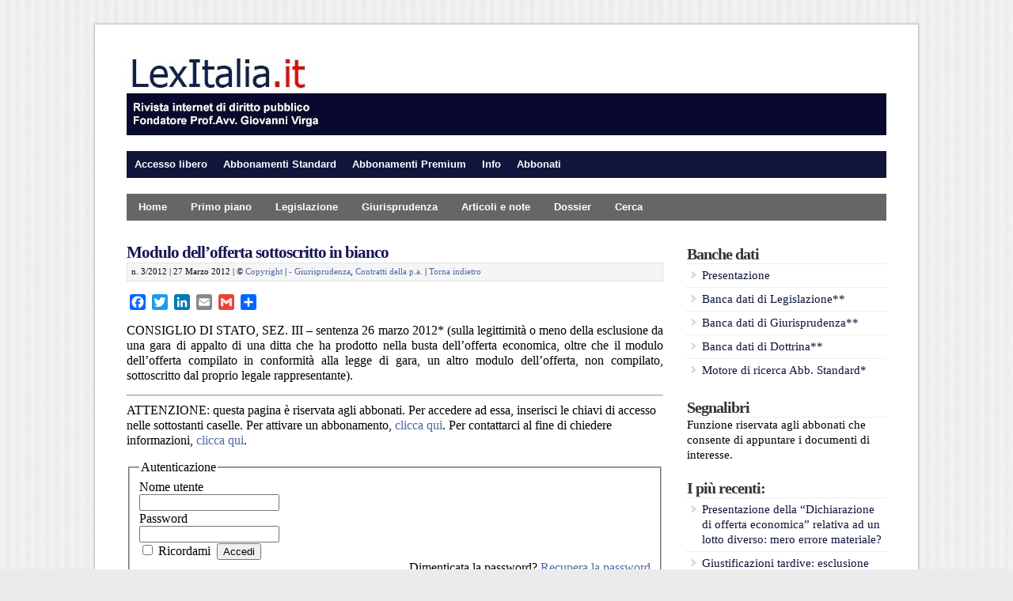

--- FILE ---
content_type: text/html; charset=UTF-8
request_url: https://lexitalia.it/a/2012/2033
body_size: 46961
content:
<!DOCTYPE html PUBLIC "-//W3C//DTD XHTML 1.0 Transitional//EN" "http://www.w3.org/TR/xhtml1/DTD/xhtml1-transitional.dtd">

<html xmlns="http://www.w3.org/1999/xhtml" lang="it-IT">

<head profile="http://gmpg.org/xfn/11">


	
<meta http-equiv="X-UA-Compatible" content="IE=edge" />

<meta http-equiv="Content-Type" content="text/html; charset=UTF-8" />

<meta name="viewport" content="width=device-width" />

<title>   Modulo dell’offerta sottoscritto in bianco  : LexItalia.it</title>

<link rel="stylesheet" href="https://lexitalia.it/a/wp-content/themes/wp-davinci209/style.css" type="text/css" media="screen" />

<link rel="pingback" href="https://lexitalia.it/a/xmlrpc.php" />

<!--[if lt IE 9]>
<script src="http://css3-mediaqueries-js.googlecode.com/svn/trunk/css3-mediaqueries.js"></script>
<![endif]-->


<link rel='dns-prefetch' href='//s.w.org' />
<link rel="alternate" type="application/rss+xml" title="LexItalia.it &raquo; Feed" href="https://lexitalia.it/a/feed" />
<link rel="alternate" type="application/rss+xml" title="LexItalia.it &raquo; Feed dei commenti" href="https://lexitalia.it/a/comments/feed" />
<link rel="alternate" type="application/rss+xml" title="LexItalia.it &raquo; Modulo dell’offerta sottoscritto in bianco Feed dei commenti" href="https://lexitalia.it/a/2012/2033/feed" />
		<script type="text/javascript">
			window._wpemojiSettings = {"baseUrl":"https:\/\/s.w.org\/images\/core\/emoji\/11.2.0\/72x72\/","ext":".png","svgUrl":"https:\/\/s.w.org\/images\/core\/emoji\/11.2.0\/svg\/","svgExt":".svg","source":{"concatemoji":"https:\/\/lexitalia.it\/a\/wp-includes\/js\/wp-emoji-release.min.js?ver=5.1.21"}};
			!function(e,a,t){var n,r,o,i=a.createElement("canvas"),p=i.getContext&&i.getContext("2d");function s(e,t){var a=String.fromCharCode;p.clearRect(0,0,i.width,i.height),p.fillText(a.apply(this,e),0,0);e=i.toDataURL();return p.clearRect(0,0,i.width,i.height),p.fillText(a.apply(this,t),0,0),e===i.toDataURL()}function c(e){var t=a.createElement("script");t.src=e,t.defer=t.type="text/javascript",a.getElementsByTagName("head")[0].appendChild(t)}for(o=Array("flag","emoji"),t.supports={everything:!0,everythingExceptFlag:!0},r=0;r<o.length;r++)t.supports[o[r]]=function(e){if(!p||!p.fillText)return!1;switch(p.textBaseline="top",p.font="600 32px Arial",e){case"flag":return s([55356,56826,55356,56819],[55356,56826,8203,55356,56819])?!1:!s([55356,57332,56128,56423,56128,56418,56128,56421,56128,56430,56128,56423,56128,56447],[55356,57332,8203,56128,56423,8203,56128,56418,8203,56128,56421,8203,56128,56430,8203,56128,56423,8203,56128,56447]);case"emoji":return!s([55358,56760,9792,65039],[55358,56760,8203,9792,65039])}return!1}(o[r]),t.supports.everything=t.supports.everything&&t.supports[o[r]],"flag"!==o[r]&&(t.supports.everythingExceptFlag=t.supports.everythingExceptFlag&&t.supports[o[r]]);t.supports.everythingExceptFlag=t.supports.everythingExceptFlag&&!t.supports.flag,t.DOMReady=!1,t.readyCallback=function(){t.DOMReady=!0},t.supports.everything||(n=function(){t.readyCallback()},a.addEventListener?(a.addEventListener("DOMContentLoaded",n,!1),e.addEventListener("load",n,!1)):(e.attachEvent("onload",n),a.attachEvent("onreadystatechange",function(){"complete"===a.readyState&&t.readyCallback()})),(n=t.source||{}).concatemoji?c(n.concatemoji):n.wpemoji&&n.twemoji&&(c(n.twemoji),c(n.wpemoji)))}(window,document,window._wpemojiSettings);
		</script>
		<style type="text/css">
img.wp-smiley,
img.emoji {
	display: inline !important;
	border: none !important;
	box-shadow: none !important;
	height: 1em !important;
	width: 1em !important;
	margin: 0 .07em !important;
	vertical-align: -0.1em !important;
	background: none !important;
	padding: 0 !important;
}
</style>
	<link rel='stylesheet' id='validate-engine-css-css'  href='https://lexitalia.it/a/wp-content/plugins/wysija-newsletters/css/validationEngine.jquery.css?ver=2.14' type='text/css' media='all' />
<link rel='stylesheet' id='wp-block-library-css'  href='https://lexitalia.it/a/wp-includes/css/dist/block-library/style.min.css?ver=5.1.21' type='text/css' media='all' />
<link rel='stylesheet' id='tablepress-default-css'  href='https://lexitalia.it/a/wp-content/plugins/tablepress/css/default.min.css?ver=1.9.2' type='text/css' media='all' />
<link rel='stylesheet' id='addtoany-css'  href='https://lexitalia.it/a/wp-content/plugins/add-to-any/addtoany.min.css?ver=1.15' type='text/css' media='all' />
<link rel='stylesheet' id='wp-members-css'  href='http://www.lexitalia.it/a/wp-content/themes/wp-davinci209/style.css?ver=5.1.21' type='text/css' media='all' />
<script type='text/javascript' src='https://lexitalia.it/a/wp-includes/js/jquery/jquery.js?ver=1.12.4'></script>
<script type='text/javascript' src='https://lexitalia.it/a/wp-includes/js/jquery/jquery-migrate.min.js?ver=1.4.1'></script>
<script type='text/javascript' src='https://lexitalia.it/a/wp-content/plugins/add-to-any/addtoany.min.js?ver=1.1'></script>
<script type='text/javascript'>
/* <![CDATA[ */
var upb_vars = {"ajaxurl":"https:\/\/lexitalia.it\/a\/wp-admin\/admin-ajax.php","added_message":"Il segnalibro \u00e8 stato aggiunto.","delete_message":"Il segnalibro \u00e8 stato cancellato."};
/* ]]> */
</script>
<script type='text/javascript' src='https://lexitalia.it/a/wp-content/plugins/user-bookmarks/includes/bookmarks.js?ver=5.1.21'></script>
<script type='text/javascript' src='https://lexitalia.it/a/wp-content/themes/wp-davinci209/js/external.js?ver=5.1.21'></script>
<script type='text/javascript' src='https://lexitalia.it/a/wp-content/themes/wp-davinci209/js/suckerfish.js?ver=5.1.21'></script>
<script type='text/javascript' src='https://lexitalia.it/a/wp-content/themes/wp-davinci209/js/suckerfish-cat.js?ver=5.1.21'></script>
<script type='text/javascript' src='https://lexitalia.it/a/wp-content/themes/wp-davinci209/js/flexslider.js?ver=5.1.21'></script>
<script type='text/javascript' src='https://lexitalia.it/a/wp-content/themes/wp-davinci209/admin/jquery-ui-personalized-1.5.2.packed.js?ver=5.1.21'></script>
<script type='text/javascript' src='https://lexitalia.it/a/wp-content/themes/wp-davinci209/admin/sprinkle-tabs.js?ver=5.1.21'></script>
<link rel='https://api.w.org/' href='https://lexitalia.it/a/wp-json/' />
<link rel="EditURI" type="application/rsd+xml" title="RSD" href="https://lexitalia.it/a/xmlrpc.php?rsd" />
<link rel="wlwmanifest" type="application/wlwmanifest+xml" href="https://lexitalia.it/a/wp-includes/wlwmanifest.xml" /> 
<link rel='prev' title='Avvalimento e subappalto nelle gare di appalto' href='https://lexitalia.it/a/2012/2031' />
<link rel='next' title='Aspirante Carabiniere con pantera tatuata' href='https://lexitalia.it/a/2012/2035' />
<meta name="generator" content="WordPress 5.1.21" />
<link rel="canonical" href="https://lexitalia.it/a/2012/2033" />
<link rel='shortlink' href='https://lexitalia.it/a/?p=2033' />
<link rel="alternate" type="application/json+oembed" href="https://lexitalia.it/a/wp-json/oembed/1.0/embed?url=https%3A%2F%2Flexitalia.it%2Fa%2F2012%2F2033" />
<link rel="alternate" type="text/xml+oembed" href="https://lexitalia.it/a/wp-json/oembed/1.0/embed?url=https%3A%2F%2Flexitalia.it%2Fa%2F2012%2F2033&#038;format=xml" />

<script data-cfasync="false">
window.a2a_config=window.a2a_config||{};a2a_config.callbacks=[];a2a_config.overlays=[];a2a_config.templates={};a2a_localize = {
	Share: "Share",
	Save: "Salva",
	Subscribe: "Abbonati",
	Email: "Email",
	Bookmark: "Segnalibro",
	ShowAll: "espandi",
	ShowLess: "comprimi",
	FindServices: "Trova servizi",
	FindAnyServiceToAddTo: "Trova subito un servizio da aggiungere",
	PoweredBy: "Powered by",
	ShareViaEmail: "Condividi via email",
	SubscribeViaEmail: "Iscriviti via email",
	BookmarkInYourBrowser: "Aggiungi ai segnalibri",
	BookmarkInstructions: "Premi Ctrl+D o \u2318+D per mettere questa pagina nei preferiti",
	AddToYourFavorites: "Aggiungi ai favoriti",
	SendFromWebOrProgram: "Invia da qualsiasi indirizzo email o programma di posta elettronica",
	EmailProgram: "Programma di posta elettronica",
	More: "Di più&#8230;",
	ThanksForSharing: "Thanks for sharing!",
	ThanksForFollowing: "Thanks for following!"
};

a2a_config.onclick=1;
(function(d,s,a,b){a=d.createElement(s);b=d.getElementsByTagName(s)[0];a.async=1;a.src="https://static.addtoany.com/menu/page.js";b.parentNode.insertBefore(a,b);})(document,"script");
</script>
<!-- WordPress Most Popular --><script type="text/javascript">/* <![CDATA[ */ jQuery.post("https://lexitalia.it/a/wp-admin/admin-ajax.php", { action: "wmp_update", id: 2033, token: "cbab928701" }); /* ]]> */</script><!-- /WordPress Most Popular --><style data-context="foundation-flickity-css">/*! Flickity v2.0.2
http://flickity.metafizzy.co
---------------------------------------------- */.flickity-enabled{position:relative}.flickity-enabled:focus{outline:0}.flickity-viewport{overflow:hidden;position:relative;height:100%}.flickity-slider{position:absolute;width:100%;height:100%}.flickity-enabled.is-draggable{-webkit-tap-highlight-color:transparent;tap-highlight-color:transparent;-webkit-user-select:none;-moz-user-select:none;-ms-user-select:none;user-select:none}.flickity-enabled.is-draggable .flickity-viewport{cursor:move;cursor:-webkit-grab;cursor:grab}.flickity-enabled.is-draggable .flickity-viewport.is-pointer-down{cursor:-webkit-grabbing;cursor:grabbing}.flickity-prev-next-button{position:absolute;top:50%;width:44px;height:44px;border:none;border-radius:50%;background:#fff;background:hsla(0,0%,100%,.75);cursor:pointer;-webkit-transform:translateY(-50%);transform:translateY(-50%)}.flickity-prev-next-button:hover{background:#fff}.flickity-prev-next-button:focus{outline:0;box-shadow:0 0 0 5px #09f}.flickity-prev-next-button:active{opacity:.6}.flickity-prev-next-button.previous{left:10px}.flickity-prev-next-button.next{right:10px}.flickity-rtl .flickity-prev-next-button.previous{left:auto;right:10px}.flickity-rtl .flickity-prev-next-button.next{right:auto;left:10px}.flickity-prev-next-button:disabled{opacity:.3;cursor:auto}.flickity-prev-next-button svg{position:absolute;left:20%;top:20%;width:60%;height:60%}.flickity-prev-next-button .arrow{fill:#333}.flickity-page-dots{position:absolute;width:100%;bottom:-25px;padding:0;margin:0;list-style:none;text-align:center;line-height:1}.flickity-rtl .flickity-page-dots{direction:rtl}.flickity-page-dots .dot{display:inline-block;width:10px;height:10px;margin:0 8px;background:#333;border-radius:50%;opacity:.25;cursor:pointer}.flickity-page-dots .dot.is-selected{opacity:1}</style>
<!-- Alternate Stylesheet -->
<link href="https://lexitalia.it/a/wp-content/themes/wp-davinci209/styles/default.css" rel="stylesheet" type="text/css" />

<!-- Custom Styles from Theme Setting Page -->
<style type="text/css">
body {background-color:#ebebeb;background-image:url(http://www.lexitalia.it/images/crisp_paper.png);background-repeat:repeat;background-attachment:scroll;background-position:top left;font-family:Georgia,Times,serif;color:#000000;}
a,a:link,a:visited {color:#b3182e;}
a:hover,a:active {color:#1b1862;}
#outer-wrap {border-width:1px;border-style:solid;border-color:#c9c9c9;box-shadow:0px 0px 3px rgba(0,0,0,.2);-moz-box-shadow:0px 0px 3px rgba(0,0,0,.2);-webkit-box-shadow:0px 0px 3px rgba(0,0,0,.2);}
h1,h2,h3,h4,h5,h6,h7,#sitetitle .title {font-family:Georgia,Times,serif;font-weight:bold !important;}
h1,h2,h3,h4,h5,h6,h7,#sitetitle .title {font-weight:bold !important;}
.post-title a,.post-title a:link,.post-title a:visited {color:#141454 !important;}
.post-title a:hover,.post-title a:active {color:#b3182e !important;}
#sitetitle,#sitetitle .title {text-align:left;}
#sitetitle .title,#sitetitle .description {float:none;text-indent:-999em;position:absolute;display:none;left:-999em;}
#topnav,#topnav ul ul a {font-size:10pt;font-weight:bold;font-family:Helvetica,Arial,sans-serif;background:#11153b;}
#topnav {border:0;}
#topnav ul ul,#topnav ul ul a {border-color:#fff;}
#topnav ul li.searchform {padding-right:4px;padding-left:4px;}
#topnav ul a,#topnav ul ul a {color:#ffffff;}
#topnav ul a:hover,#topnav ul ul a:hover {color:#ffffff;}
#topnav ul a:hover,#topnav ul ul a:hover {background-color:#9c9583;}
#catnav,#catnav ul ul a {font-size:10pt;font-weight:bold;font-family:Helvetica,Arial,sans-serif;background-color:#666666;}
#catnav {border:0;} #catnav ul ul,#catnav ul ul a {border-color:#fff;}
#catnav ul a,#catnav ul ul a {color:#ffffff;}
#catnav ul a:hover,#catnav ul ul a:hover {color:#ffffff;}
#catnav ul a:hover,#catnav ul ul a:hover {background-color:#b3182e;}
.maincontent {font-size:12pt;}
.maincontent a, .maincontent a:link, .maincontent a:visited {color:#4a69a6;}
.maincontent a:hover, .maincontent a:active {color:#b3182e;}
#contentright {font-size:11pt;}
#contentright a, #contentright a:link, #contentright a:visited {color:#0c133b;}
#contentright a:hover, #contentright a:active {color:#403879;}
#commentform input#submit,.archive-tabs a,.archive-tabs a:link,.archive-tabs a:visited,a.more-link,a.more-link:link,a.more-link:visited,#searchform #submitbutton,p.email-form .subbutton,a.comment-reply-link,a.comment-reply-link:link,a.comment-reply-link:visited {border-color:#252e42;background-color:#252e42;}
#commentform input#submit,.archive-tabs a,.archive-tabs a:link,.archive-tabs a:visited,a.more-link,a.more-link:link,a.more-link:visited,#searchform #submitbutton,p.email-form .subbutton,a.comment-reply-link,a.comment-reply-link:link,a.comment-reply-link:visited {color:#ffffff;}
#commentform input#submit:hover,.archive-tabs a:hover,.archive-tabs a:active,.archive-tabs .ui-tabs-selected a,a.more-link:hover,a.more-link:active,#searchform #submitbutton:hover,p.email-form .subbutton:hover,a.comment-reply-link:hover,a.comment-reply-link:active {border-color:#c21021;background-color:#c21021;}
#commentform input#submit:hover,.archive-tabs a:hover,.archive-tabs a:active,.archive-tabs .ui-tabs-selected a,a.more-link:hover,a.more-link:active,#searchform #submitbutton:hover,p.email-form .subbutton:hover,a.comment-reply-link:hover,a.comment-reply-link:active {color:#ffffff;}
</style>

<!-- Styles from custom.css -->
<link href="https://lexitalia.it/a/wp-content/themes/wp-davinci209/custom.css" rel="stylesheet" type="text/css" />

<!-- WP-Members version 2.9.6, available at http://rocketgeek.com/wp-members -->
<link rel="icon" href="https://lexitalia.it/a/wp-content/uploads/bandiera-italia11-100x100.png" sizes="32x32" />
<link rel="icon" href="https://lexitalia.it/a/wp-content/uploads/bandiera-italia11-200x200.png" sizes="192x192" />
<link rel="apple-touch-icon-precomposed" href="https://lexitalia.it/a/wp-content/uploads/bandiera-italia11-200x200.png" />
<meta name="msapplication-TileImage" content="https://lexitalia.it/a/wp-content/uploads/bandiera-italia11.png" />
<style>.ios7.web-app-mode.has-fixed header{ background-color: rgba(22,43,70,.88);}</style>	
</head>

<body class="post-template-default single single-post postid-2033 single-format-standard c-sw">

<div id="outer-wrap">

	<div id="wrap">

		<div id="header">
			<div id="head-content" class="clearfix">
									<div id="logo">
						<a href="https://lexitalia.it/a" title="LexItalia.it"><img src="http://www.lexitalia.it/images/logo.jpg" alt="LexItalia.it" /></a>
					</div>
											</div>
		</div>

		<div id="topnav">
			<div class="limit clearfix">
									<ul class="clearfix">
						<li id="menu-item-258" class="menu-item menu-item-type-custom menu-item-object-custom menu-item-has-children menu-item-258"><a>Accesso libero</a>
<ul class="sub-menu">
	<li id="menu-item-260" class="menu-item menu-item-type-custom menu-item-object-custom menu-item-260"><a href="http://www.lexitalia.it/a/info1">Presentazione della rivista</a></li>
	<li id="menu-item-16827" class="menu-item menu-item-type-post_type menu-item-object-page menu-item-16827"><a href="https://lexitalia.it/a/banche-dati">Presentazione delle banche dati</a></li>
	<li id="menu-item-64860" class="menu-item menu-item-type-custom menu-item-object-custom menu-item-64860"><a href="http://www.lexitalia.it/a/2014/19911">Segnalibri</a></li>
	<li id="menu-item-15460" class="menu-item menu-item-type-custom menu-item-object-custom menu-item-15460"><a href="http://www.gazzettaufficiale.it/">Gazzetta Ufficiale R.I.</a></li>
	<li id="menu-item-261" class="menu-item menu-item-type-custom menu-item-object-custom menu-item-261"><a href="http://www.lexitalia.it/a/mailing-list">Mailing list</a></li>
	<li id="menu-item-411" class="menu-item menu-item-type-custom menu-item-object-custom menu-item-411"><a href="http://blog.lexitalia.it/">Weblog</a></li>
	<li id="menu-item-86219" class="menu-item menu-item-type-custom menu-item-object-custom menu-item-86219"><a href="http://www.lexitalia.it/a/2012/12739">Documenti vari</a></li>
	<li id="menu-item-263" class="menu-item menu-item-type-custom menu-item-object-custom menu-item-263"><a href="http://www.lexitalia.it/a/ebooks">E-book</a></li>
</ul>
</li>
<li id="menu-item-264" class="menu-item menu-item-type-custom menu-item-object-custom menu-item-has-children menu-item-264"><a>Abbonamenti Standard</a>
<ul class="sub-menu">
	<li id="menu-item-265" class="menu-item menu-item-type-custom menu-item-object-custom menu-item-265"><a href="http://www.lexitalia.it/a/copertine-precedenti">Precedenti copertine</a></li>
	<li id="menu-item-266" class="menu-item menu-item-type-custom menu-item-object-custom menu-item-266"><a href="http://www.lexitalia.it/a/indici-giurisprudenza">Giurisprudenza</a></li>
	<li id="menu-item-270" class="menu-item menu-item-type-custom menu-item-object-custom menu-item-270"><a href="http://www.lexitalia.it/a/?p=14766">Motore di ricerca</a></li>
</ul>
</li>
<li id="menu-item-271" class="menu-item menu-item-type-custom menu-item-object-custom menu-item-has-children menu-item-271"><a>Abbonamenti Premium</a>
<ul class="sub-menu">
	<li id="menu-item-272" class="menu-item menu-item-type-custom menu-item-object-custom menu-item-272"><a href="http://www.lexitalia.it/a/copertine-precedenti">Precedenti copertine</a></li>
	<li id="menu-item-274" class="menu-item menu-item-type-custom menu-item-object-custom menu-item-274"><a href="http://www.lexitalia.it/a/indici-giurisprudenza">Giurisprudenza</a></li>
	<li id="menu-item-275" class="menu-item menu-item-type-custom menu-item-object-custom menu-item-275"><a href="http://www.lexitalia.it/uploads1/lex.htm">Banca dati di Legislazione</a></li>
	<li id="menu-item-276" class="menu-item menu-item-type-custom menu-item-object-custom menu-item-276"><a href="http://www.lexitalia.it/uploads1/giurisprudenza.htm">Banca dati di Giurisprudenza</a></li>
	<li id="menu-item-277" class="menu-item menu-item-type-custom menu-item-object-custom menu-item-277"><a href="http://www.lexitalia.it/uploads1/dottrina.htm">Banca dati di Dottrina</a></li>
</ul>
</li>
<li id="menu-item-279" class="menu-item menu-item-type-custom menu-item-object-custom menu-item-has-children menu-item-279"><a>Info</a>
<ul class="sub-menu">
	<li id="menu-item-280" class="menu-item menu-item-type-custom menu-item-object-custom menu-item-280"><a href="http://www.lexitalia.it/a/contatti">Contatti</a></li>
	<li id="menu-item-13076" class="menu-item menu-item-type-custom menu-item-object-custom menu-item-13076"><a href="http://www.lexitalia.it/a/2012/12916">Collaborazioni</a></li>
	<li id="menu-item-281" class="menu-item menu-item-type-custom menu-item-object-custom menu-item-281"><a href="http://www.lexitalia.it/a/2012/12911">Copyright</a></li>
	<li id="menu-item-72700" class="menu-item menu-item-type-custom menu-item-object-custom menu-item-72700"><a href="http://www.lexitalia.it/members/member_cp/view_info.php">Info su abbonamento</a></li>
	<li id="menu-item-41698" class="menu-item menu-item-type-custom menu-item-object-custom menu-item-41698"><a href="http://www.lexitalia.it/a/?a=logout">Logout</a></li>
</ul>
</li>
<li id="menu-item-282" class="menu-item menu-item-type-custom menu-item-object-custom menu-item-has-children menu-item-282"><a>Abbonati</a>
<ul class="sub-menu">
	<li id="menu-item-2132" class="menu-item menu-item-type-custom menu-item-object-custom menu-item-2132"><a href="http://www.lexitalia.it/a/condizioni-abbonamento">Condizioni di abbonamento</a></li>
	<li id="menu-item-32960" class="menu-item menu-item-type-custom menu-item-object-custom menu-item-32960"><a href="http://www.lexitalia.it/a/tabella-comparativa">Tabella comparativa</a></li>
	<li id="menu-item-2135" class="menu-item menu-item-type-custom menu-item-object-custom menu-item-2135"><a href="http://www.lexitalia.it/vari/bollettino.pdf">Bollettino c/c postale</a></li>
	<li id="menu-item-65335" class="menu-item menu-item-type-custom menu-item-object-custom menu-item-65335"><a href="http://www.lexitalia.it/vari/abbannuale.htm">Modulo html</a></li>
	<li id="menu-item-2134" class="menu-item menu-item-type-custom menu-item-object-custom menu-item-2134"><a href="http://www.lexitalia.it/a/negozio-2">Procedura on line</a></li>
</ul>
</li>
						<li class="searchform"><form id="searchform" method="get" action="https://lexitalia.it/a/" ><input type="text" value="" onfocus="if (this.value == '') {this.value = '';}" onblur="if (this.value == '') {this.value = '';}" size="18" maxlength="50" name="s" id="searchfield" /><input type="submit" value="Cerca" id="submitbutton" /></form>
</li>
					</ul>
							</div>
		</div>

				<div id="catnav">
			<div class="limit clearfix">
									<ul class="clearfix">
						<li id="menu-item-1477" class="menu-item menu-item-type-custom menu-item-object-custom menu-item-1477"><a href="http://www.lexitalia.it/a/">Home</a></li>
<li id="menu-item-63539" class="menu-item menu-item-type-taxonomy menu-item-object-category menu-item-63539"><a href="https://lexitalia.it/a/category/primo-piano">Primo piano</a></li>
<li id="menu-item-63542" class="menu-item menu-item-type-taxonomy menu-item-object-category menu-item-63542"><a href="https://lexitalia.it/a/category/legislazione">Legislazione</a></li>
<li id="menu-item-63717" class="menu-item menu-item-type-taxonomy menu-item-object-category current-post-ancestor current-menu-parent current-post-parent menu-item-63717"><a href="https://lexitalia.it/a/category/giurisprudenza">Giurisprudenza</a></li>
<li id="menu-item-63718" class="menu-item menu-item-type-taxonomy menu-item-object-category menu-item-63718"><a href="https://lexitalia.it/a/category/articoli-e-note">Articoli e note</a></li>
<li id="menu-item-64844" class="menu-item menu-item-type-custom menu-item-object-custom menu-item-has-children menu-item-64844"><a>Dossier</a>
<ul class="sub-menu">
	<li id="menu-item-86988" class="menu-item menu-item-type-custom menu-item-object-custom menu-item-86988"><a href="http://www.lexitalia.it/a/il-sistema-elettorale-c-d-italicum">Dossier sull&#8217;Italicum</a></li>
	<li id="menu-item-64845" class="menu-item menu-item-type-custom menu-item-object-custom menu-item-64845"><a href="http://www.lexitalia.it/a/2015/64839">Riforma della P.A.</a></li>
	<li id="menu-item-75378" class="menu-item menu-item-type-custom menu-item-object-custom menu-item-75378"><a href="http://www.lexitalia.it/a/2016/75106">Riforma della Costituzione</a></li>
	<li id="menu-item-72195" class="menu-item menu-item-type-custom menu-item-object-custom menu-item-72195"><a href="http://www.lexitalia.it/a/2016/72190">Riforma degli appalti</a></li>
	<li id="menu-item-78608" class="menu-item menu-item-type-custom menu-item-object-custom menu-item-78608"><a href="http://www.lexitalia.it/a/2016/78604">Il processo amministrativo telematico</a></li>
	<li id="menu-item-64852" class="menu-item menu-item-type-custom menu-item-object-custom menu-item-64852"><a href="http://www.lexitalia.it/a/2015/64847">Jobs act</a></li>
	<li id="menu-item-69354" class="menu-item menu-item-type-custom menu-item-object-custom menu-item-69354"><a href="http://www.lexitalia.it/a/2014/11359">Fatturazione elettronica</a></li>
</ul>
</li>
<li id="menu-item-64380" class="menu-item menu-item-type-custom menu-item-object-custom menu-item-64380"><a href="http://www.lexitalia.it/a/ricerca1">Cerca</a></li>
					</ul>
							</div>
		</div>
		
		
	
	
	<div id="page" class="clearfix">

		<div id="contentleft">

			

			
			
			<div id="content" class="maincontent">

				
				

				<div class="singlepost">

					<div class="post" id="post-main-2033">

						<div class="entry">

							<h1 class="post-title single"><a href="https://lexitalia.it/a/2012/2033" rel="bookmark" title="Permanent Link to Modulo dell’offerta sottoscritto in bianco">Modulo dell’offerta sottoscritto in bianco</a></h1>

							<div class="meta single">



	<span class="meta-date">

n. 3/2012 | 27 Marzo 2012 | © <a href="http://www.lexitalia.it/a/copyright">Copyright</a> |  <a href="https://lexitalia.it/a/category/giurisprudenza" rel="category tag">- Giurisprudenza</a>, <a href="https://lexitalia.it/a/category/contratti-della-p-a" rel="category tag">Contratti della p.a.</a> | <a href="javascript:history.go(-1)">Torna indietro</a> 


		
	<span class="readmore">

		<a href="https://lexitalia.it/a/2012/2033" rel="nofollow" title="Permanent Link to Modulo dell’offerta sottoscritto in bianco">More</a>

	</span>

</div>


							

							<div class="addtoany_share_save_container addtoany_content addtoany_content_top">
<div class="a2a_kit a2a_kit_size_20 addtoany_list" data-a2a-url="https://lexitalia.it/a/2012/2033" data-a2a-title="Modulo dell’offerta sottoscritto in bianco"><a class="a2a_button_facebook" href="https://www.addtoany.com/add_to/facebook?linkurl=https%3A%2F%2Flexitalia.it%2Fa%2F2012%2F2033&amp;linkname=Modulo%20dell%E2%80%99offerta%20sottoscritto%20in%20bianco" title="Facebook" rel="nofollow noopener" target="_blank"></a><a class="a2a_button_twitter" href="https://www.addtoany.com/add_to/twitter?linkurl=https%3A%2F%2Flexitalia.it%2Fa%2F2012%2F2033&amp;linkname=Modulo%20dell%E2%80%99offerta%20sottoscritto%20in%20bianco" title="Twitter" rel="nofollow noopener" target="_blank"></a><a class="a2a_button_linkedin" href="https://www.addtoany.com/add_to/linkedin?linkurl=https%3A%2F%2Flexitalia.it%2Fa%2F2012%2F2033&amp;linkname=Modulo%20dell%E2%80%99offerta%20sottoscritto%20in%20bianco" title="LinkedIn" rel="nofollow noopener" target="_blank"></a><a class="a2a_button_email" href="https://www.addtoany.com/add_to/email?linkurl=https%3A%2F%2Flexitalia.it%2Fa%2F2012%2F2033&amp;linkname=Modulo%20dell%E2%80%99offerta%20sottoscritto%20in%20bianco" title="Email" rel="nofollow noopener" target="_blank"></a><a class="a2a_button_google_gmail" href="https://www.addtoany.com/add_to/google_gmail?linkurl=https%3A%2F%2Flexitalia.it%2Fa%2F2012%2F2033&amp;linkname=Modulo%20dell%E2%80%99offerta%20sottoscritto%20in%20bianco" title="Gmail" rel="nofollow noopener" target="_blank"></a><a class="a2a_dd addtoany_share_save addtoany_share" href="https://www.addtoany.com/share"></a></div>
</div>
<p style="text-align: justify;">CONSIGLIO DI STATO, SEZ. III &#8211; sentenza 26 marzo 2012* (sulla legittimità o meno della esclusione da una gara di appalto di una ditta che ha prodotto nella busta dell’offerta economica, oltre che il modulo dell’offerta compilato in conformità alla legge di gara, un altro modulo dell’offerta, non compilato, sottoscritto dal proprio legale rappresentante).</p>
<p><hr/>ATTENZIONE: questa pagina è riservata agli abbonati. Per accedere ad essa, inserisci le chiavi di accesso nelle sottostanti caselle. Per attivare un abbonamento, <a href="http://www.lexitalia.it/a/negozio">clicca qui</a>. Per contattarci al fine di chiedere informazioni, <a href="http://www.lexitalia.it/a/contatti">clicca qui</a>. </p>
<div id="wpmem_login"><a name="login"></a><form action="/members/login.php" method="POST" id="" class="form"><input type="hidden" name="action" value="login" /><fieldset><legend>Autenticazione</legend><label for="username">Nome utente</label><div class="div_text"><input name="username" type="text" id="username" value="" class="username" /></div><label for="password">Password</label><div class="div_text"><input name="password" type="password" id="password" class="password" /></div><input name="redirect_to" type="hidden" value="https://lexitalia.it/a/2012/2033" /><input name="a" type="hidden" value="login" /><div class="button_div"><input name="rememberme" type="checkbox" id="rememberme" value="forever" />&nbsp;Ricordami&nbsp;&nbsp;<input type="submit" name="Submit" value="Accedi" class="buttons" /></div><div align="right" class="link-text">Dimenticata la password?&nbsp;<a href="http://www.lexitalia.it/members/lost_password.php?a=pwdreset">Recupera la password</a></div><div align="right" class="link-text">Non hai una password?&nbsp;<a href="http://www.lexitalia.it/a/negozio">Attiva un abbonamento</a></div></fieldset></form></div><div style=text-align:right;></div>
<div class="crp_related  ">
<hr>
<h5>Vedi anche:</h5>
<ul>
<li><a href="http://www.lexitalia.it/a/2014/11241"    ><span class="crp_title">Nullità del ricorso sottoscritto dal solo domiciliatario</span></a><span class="crp_date"> 30 Maggio 2014</span> </li>
<li><a href="http://www.lexitalia.it/a/2015/69488"    ><span class="crp_title">Contratto di avvalimento non sottoscritto anche dall’ausiliata</span></a><span class="crp_date"> 30 Dicembre 2015</span> </li>
<li><a href="http://www.lexitalia.it/a/2016/78788"    ><span class="crp_title">Contratto di avvalimento sottoscritto dalla sola ausiliaria</span></a><span class="crp_date"> 2 Luglio 2016</span> </li>
</ul>
<div class="crp_clear"></div>
</div>
 

							<div style="clear:both;"></div>

							
							

						</div>

						
						<div id="related" class="clearfix" style="text-align: left;">
	<img border="0" src="http://www.lexitalia.it/images/Lexitalia3.gif" width="180" height="35"><p>
	</p><hr />
 <p style="text-align: left;font-family:Helvetica, sans-serif;"><a href="http://www.lexitalia.it/a/info1">Presentazione della rivista</a></p>
  <p style="text-align: left;font-family:Helvetica, sans-serif;"><a href="http://www.lexitalia.it/a/richiesta-di-informazioni">Richiedi informazioni</a></p>
  <p style="text-align: left;font-family:Helvetica, sans-serif;"><a href="http://www.lexitalia.it/a/negozio">Attiva un abbonamento</a></p><hr />

</div> 

                                                    		<p class="nocomments"></p>
	
					</div>

					<div class="navigation clearfix">
	<div class="alignleft single">
		&laquo; <a href="https://lexitalia.it/a/2012/2031" rel="prev">Avvalimento e subappalto nelle gare di appalto</a>	</div>
	<div class="alignright single">
		<a href="https://lexitalia.it/a/2012/2035" rel="next">Aspirante Carabiniere con pantera tatuata</a> &raquo;	</div>
</div>
				</div>


			</div>

			
		</div>


		<div id="contentright">

			<div id="sidebar" class="clearfix">
				<div id="nav_menu-2" class="widget widget_nav_menu"><div class="widget-wrap"><h3 class="widgettitle"><span>Banche dati</span></h3><div class="menu-banche-dati-container"><ul id="menu-banche-dati" class="menu"><li id="menu-item-16826" class="menu-item menu-item-type-custom menu-item-object-custom menu-item-16826"><a href="http://www.lexitalia.it/a/banche-dati">Presentazione</a></li>
<li id="menu-item-16601" class="menu-item menu-item-type-custom menu-item-object-custom menu-item-16601"><a href="http://www.lexitalia.it/uploads1/lex.htm">Banca dati di Legislazione**</a></li>
<li id="menu-item-16604" class="menu-item menu-item-type-custom menu-item-object-custom menu-item-16604"><a href="http://www.lexitalia.it/uploads1/giurisprudenza.htm">Banca dati di Giurisprudenza**</a></li>
<li id="menu-item-16607" class="menu-item menu-item-type-custom menu-item-object-custom menu-item-16607"><a href="http://www.lexitalia.it/uploads1/dottrina.htm">Banca dati di Dottrina**</a></li>
<li id="menu-item-16609" class="menu-item menu-item-type-custom menu-item-object-custom menu-item-16609"><a href="http://www.lexitalia.it/a/motore-di-ricerca-standard">Motore di ricerca Abb. Standard*</a></li>
</ul></div></div></div><div id="upb_bookmarks_list_widget-3" class="widget widget_upb_bookmarks_list_widget"><div class="widget-wrap"><h3 class="widgettitle"><span>Segnalibri</span></h3>Funzione riservata agli abbonati che consente di appuntare i documenti di interesse.</div></div>		<div id="recent-posts-2" class="widget widget_recent_entries"><div class="widget-wrap">		<h3 class="widgettitle"><span>I più recenti:</span></h3>		<ul>
											<li>
					<a href="https://lexitalia.it/a/2026/155745">Presentazione della “Dichiarazione di offerta economica” relativa ad un lotto diverso: mero errore materiale?</a>
									</li>
											<li>
					<a href="https://lexitalia.it/a/2026/155743">Giustificazioni tardive: esclusione dell’offerta sospettata di anomalia?</a>
									</li>
											<li>
					<a href="https://lexitalia.it/a/2026/155740">Realizzazione di un balcone con forma ad “L”</a>
									</li>
											<li>
					<a href="https://lexitalia.it/a/2026/155737">Corrispondenza dell’offerta alle “caratteristiche minime” inderogabili della fornitura richiesta</a>
									</li>
											<li>
					<a href="https://lexitalia.it/a/2026/155735">Pubblicazione del bando di gara all’Albo Pretorio</a>
									</li>
											<li>
					<a href="https://lexitalia.it/a/2026/155731">Interdittiva antimafia</a>
									</li>
											<li>
					<a href="https://lexitalia.it/a/2026/155729">Visto di ingresso</a>
									</li>
											<li>
					<a href="https://lexitalia.it/a/2026/155727">Pergolato</a>
									</li>
					</ul>
		</div></div><div id="wmp_widget-6" class="widget widget_wmp_widget"><div class="widget-wrap"><h3 class="widgettitle"><span>I più letti (nelle ultime 24 ore):</span></h3><ul class="wp-most-popular">
			<li class="post-155743posttype-poststatus-publishformat-standardhas-post-thumbnailhentrycategory-giurisprudenzacategory-contratti-della-p-atag-featured">
				<a href="https://lexitalia.it/a/2026/155743" title="Giustificazioni tardive: esclusione dell’offerta sospettata di anomalia?">
					Giustificazioni tardive: esclusione dell’offerta sospettata di anomalia?
				</a>
			</li>
		
			<li class="post-155737posttype-poststatus-publishformat-standardhas-post-thumbnailhentrycategory-giurisprudenzacategory-contratti-della-p-atag-featured">
				<a href="https://lexitalia.it/a/2026/155737" title="Corrispondenza dell’offerta alle “caratteristiche minime” inderogabili della fornitura richiesta">
					Corrispondenza dell’offerta alle “caratteristiche minime” inderogabili della fornitura richiesta
				</a>
			</li>
		
			<li class="post-155735posttype-poststatus-publishformat-standardhas-post-thumbnailhentrycategory-giurisprudenzacategory-contratti-della-p-atag-featured">
				<a href="https://lexitalia.it/a/2026/155735" title="Pubblicazione del bando di gara all’Albo Pretorio">
					Pubblicazione del bando di gara all’Albo Pretorio
				</a>
			</li>
		
			<li class="post-155740posttype-poststatus-publishformat-standardhas-post-thumbnailhentrycategory-giurisprudenzacategory-edilizia-ed-urbanisticatag-featured">
				<a href="https://lexitalia.it/a/2026/155740" title="Realizzazione di un balcone con forma ad “L”">
					Realizzazione di un balcone con forma ad “L”
				</a>
			</li>
		
			<li class="post-155725posttype-poststatus-publishformat-standardhas-post-thumbnailhentrycategory-giurisprudenzacategory-comune-e-provinciatag-featured">
				<a href="https://lexitalia.it/a/2026/155725" title="Incarichi difensivi conferiti dalla P.A.">
					Incarichi difensivi conferiti dalla P.A.
				</a>
			</li>
		
			<li class="post-155727posttype-poststatus-publishformat-standardhas-post-thumbnailhentrycategory-giurisprudenzacategory-edilizia-ed-urbanisticatag-featured">
				<a href="https://lexitalia.it/a/2026/155727" title="Pergolato">
					Pergolato
				</a>
			</li>
		
			<li class="post-155745posttype-poststatus-publishformat-standardhas-post-thumbnailhentrycategory-giurisprudenzacategory-contratti-della-p-atag-featured">
				<a href="https://lexitalia.it/a/2026/155745" title="Presentazione della “Dichiarazione di offerta economica” relativa ad un lotto diverso: mero errore materiale?">
					Presentazione della “Dichiarazione di offerta economica” relativa ad un lotto diverso: mero errore materiale?
				</a>
			</li>
		
			<li class="post-155731posttype-poststatus-publishformat-standardhas-post-thumbnailhentrycategory-giurisprudenzacategory-misure-di-prevenzione-e-di-sicurezzatag-featured">
				<a href="https://lexitalia.it/a/2026/155731" title="Interdittiva antimafia">
					Interdittiva antimafia
				</a>
			</li>
		</ul></div></div><div id="text-2" class="widget widget_text"><div class="widget-wrap"><h3 class="widgettitle"><span>LexItalia.it</span></h3>			<div class="textwidget"><p><b>FONDATORE</b><br />
<a href="http://www.lexitalia.it/a/2012/12924">GIOVANNI VIRGA</a> <br />
<i>(Professore di diritto amministrativo nell'Università di Palermo)</i><br />
<br />
<b>ABBONAMENTI E PUBBLICITA'</b><br />
GIURICONSULT s.r.l.<br />
Via Principe di Paternò, 74/A<br />
90144 Palermo<br />
Tel. 091-76.54.275<br />
<br />
Per collaborazioni e/o contributi scrivere a mail1@lexitalia.it <br />
fax 02-700.415.624<br />
<br />
Codice ISSN: 2240-5534<br />
<br />
© Informazioni sul <a href="http://www.lexitalia.it/a/copyright"> copyright</a> 
e <a href="http://www.lexitalia.it/a/2012/12916">sulle modalità di 
collaborazione</a> con la rivista.<br />
&nbsp;</p>
</div>
		</div></div><div id="wysija-2" class="widget widget_wysija"><div class="widget-wrap"><h3 class="widgettitle"><span>Iscriviti alla Newsletter</span></h3><div class="widget_wysija_cont"><div id="msg-form-wysija-2" class="wysija-msg ajax"></div><form id="form-wysija-2" method="post" action="#wysija" class="widget_wysija">
<p class="wysija-paragraph">
    <label>Nome e Cognome  <span class="wysija-required">*</span></label>
    
    	<input type="text" name="wysija[user][lastname]" class="wysija-input validate[required]" title="Nome e Cognome "  value="" />
    
    
    
    <span class="abs-req">
        <input type="text" name="wysija[user][abs][lastname]" class="wysija-input validated[abs][lastname]" value="" />
    </span>
    
</p>
<p class="wysija-paragraph">
    <label>Email <span class="wysija-required">*</span></label>
    
    	<input type="text" name="wysija[user][email]" class="wysija-input validate[required,custom[email]]" title="Email"  value="" />
    
    
    
    <span class="abs-req">
        <input type="text" name="wysija[user][abs][email]" class="wysija-input validated[abs][email]" value="" />
    </span>
    
</p>
<hr />

<input class="wysija-submit wysija-submit-field" type="submit" value="Iscriviti" />

    <input type="hidden" name="form_id" value="7" />
    <input type="hidden" name="action" value="save" />
    <input type="hidden" name="controller" value="subscribers" />
    <input type="hidden" value="1" name="wysija-page" />

    
        <input type="hidden" name="wysija[user_list][list_ids]" value="5" />
    
 </form></div></div></div><div id="banner300-widget-2" class="widget banner300"><div class="widget-wrap"></div></div>			</div>

			<div id="sidebar-bottom" class="clearfix">

				<div id="sidebar-bottom-left">
														</div>

				<div id="sidebar-bottom-right">
														</div>

			</div>

		</div>


		</div>

	
</div>


<div id="footer-widgets" class="maincontent">
	<div class="limit clearfix">
		<div class="footer-widget1">
			<div id="wmp_widget-5" class="widget widget_wmp_widget"><div class="widget-wrap"><h3 class="widgettitle"><span>I più letti (nell&#039;ultimo mese)</span></h3><ul class="wp-most-popular">
			<li class="post-155487posttype-poststatus-publishformat-standardhas-post-thumbnailhentrycategory-primo-pianocategory-responsabilita-amministrativatag-featured">
				<a href="https://lexitalia.it/a/2026/155487" title="Riforma della Corte dei conti">
					Riforma della Corte dei conti
				</a>
			</li>
		
			<li class="post-155543posttype-poststatus-publishformat-standardhas-post-thumbnailhentrycategory-primo-pianocategory-responsabilita-amministrativatag-featured">
				<a href="https://lexitalia.it/a/2026/155543" title="Responsabilità erariale e Corte dei conti">
					Responsabilità erariale e Corte dei conti
				</a>
			</li>
		
			<li class="post-155597posttype-poststatus-publishformat-standardhas-post-thumbnailhentrycategory-primo-pianocategory-responsabilita-amministrativatag-featured">
				<a href="https://lexitalia.it/a/2026/155597" title="Riforma dei controlli e della responsabilità avanti la Corte dei conti">
					Riforma dei controlli e della responsabilità avanti la Corte dei conti
				</a>
			</li>
		
			<li class="post-155665posttype-poststatus-publishformat-standardhas-post-thumbnailhentrycategory-primo-pianocategory-edilizia-ed-urbanisticatag-featured">
				<a href="https://lexitalia.it/a/2026/155665" title="Codice dell’edilizia e delle costruzioni">
					Codice dell’edilizia e delle costruzioni
				</a>
			</li>
		
			<li class="post-155583posttype-poststatus-publishformat-standardhas-post-thumbnailhentrycategory-giurisprudenzacategory-giustizia-amministrativatag-featured">
				<a href="https://lexitalia.it/a/2026/155583" title="Processo amministrativo e inutilizzabilità dei documenti tardivamente prodotti">
					Processo amministrativo e inutilizzabilità dei documenti tardivamente prodotti
				</a>
			</li>
		
			<li class="post-155187posttype-poststatus-publishformat-standardhas-post-thumbnailhentrycategory-giurisprudenzacategory-giustizia-civiletag-featured">
				<a href="https://lexitalia.it/a/2025/155187" title="Iscrizione della causa a ruolo, mancato versamento del contributo unificato">
					Iscrizione della causa a ruolo, mancato versamento del contributo unificato
				</a>
			</li>
		
			<li class="post-155483posttype-poststatus-publishformat-standardhas-post-thumbnailhentrycategory-giurisprudenzacategory-edilizia-ed-urbanisticatag-featured">
				<a href="https://lexitalia.it/a/2026/155483" title="Annullamento di ufficio del titolo edilizio">
					Annullamento di ufficio del titolo edilizio
				</a>
			</li>
		
			<li class="post-155255posttype-poststatus-publishformat-standardhas-post-thumbnailhentrycategory-giurisprudenzacategory-giustizia-amministrativatag-featured">
				<a href="https://lexitalia.it/a/2025/155255" title="Spese giudiziali della fase cautelare innanzi al TAR">
					Spese giudiziali della fase cautelare innanzi al TAR
				</a>
			</li>
		
			<li class="post-155481posttype-poststatus-publishformat-standardhas-post-thumbnailhentrycategory-giurisprudenzacategory-giustizia-amministrativatag-featured">
				<a href="https://lexitalia.it/a/2026/155481" title="Integrazione postuma della motivazione dell’atto impugnato o meri chiarimenti difensivi?">
					Integrazione postuma della motivazione dell’atto impugnato o meri chiarimenti difensivi?
				</a>
			</li>
		</ul></div></div>		</div>
		<div class="footer-widget2">
			<div id="nav_menu-5" class="widget widget_nav_menu"><div class="widget-wrap"><h3 class="widgettitle"><span>Banche dati</span></h3><div class="menu-banche-dati-container"><ul id="menu-banche-dati-1" class="menu"><li class="menu-item menu-item-type-custom menu-item-object-custom menu-item-16826"><a href="http://www.lexitalia.it/a/banche-dati">Presentazione</a></li>
<li class="menu-item menu-item-type-custom menu-item-object-custom menu-item-16601"><a href="http://www.lexitalia.it/uploads1/lex.htm">Banca dati di Legislazione**</a></li>
<li class="menu-item menu-item-type-custom menu-item-object-custom menu-item-16604"><a href="http://www.lexitalia.it/uploads1/giurisprudenza.htm">Banca dati di Giurisprudenza**</a></li>
<li class="menu-item menu-item-type-custom menu-item-object-custom menu-item-16607"><a href="http://www.lexitalia.it/uploads1/dottrina.htm">Banca dati di Dottrina**</a></li>
<li class="menu-item menu-item-type-custom menu-item-object-custom menu-item-16609"><a href="http://www.lexitalia.it/a/motore-di-ricerca-standard">Motore di ricerca Abb. Standard*</a></li>
</ul></div></div></div>		</div>
		<div class="footer-widget3">
			<div id="nav_menu-3" class="widget widget_nav_menu"><div class="widget-wrap"><h3 class="widgettitle"><span>Abbonamenti</span></h3><div class="menu-abbonati-container"><ul id="menu-abbonati" class="menu"><li id="menu-item-21253" class="menu-item menu-item-type-post_type menu-item-object-page menu-item-21253"><a href="https://lexitalia.it/a/condizioni-abbonamento">Condizioni di abbonamento 2026-2027</a></li>
<li id="menu-item-33266" class="menu-item menu-item-type-custom menu-item-object-custom menu-item-33266"><a href="http://www.lexitalia.it/a/tabella-comparativa">Tabella comparativa</a></li>
<li id="menu-item-21256" class="menu-item menu-item-type-custom menu-item-object-custom menu-item-21256"><a href="http://www.lexitalia.it/vari/bollettino.pdf">Bollettino di c/c postale</a></li>
<li id="menu-item-21255" class="menu-item menu-item-type-custom menu-item-object-custom menu-item-21255"><a href="http://www.lexitalia.it/vari/abbannuale.htm">Modulo in html</a></li>
<li id="menu-item-21254" class="menu-item menu-item-type-custom menu-item-object-custom menu-item-21254"><a href="http://www.lexitalia.it/a/negozio">Procedura on line</a></li>
<li id="menu-item-143633" class="menu-item menu-item-type-post_type menu-item-object-page menu-item-143633"><a href="https://lexitalia.it/a/cookie-policy">Privacy e Cookie Policy</a></li>
</ul></div></div></div>		</div>
		<div class="footer-widget4">
					</div>
	</div>
</div>

<div id="footer">
	<div class="limit clearfix">



		&copy;  2026 LexItalia.it. Tutti i diritti riservati. <br> Giuriconsult s.r.l. Editore - c.f./p.iva 05247730822<br>

	</div>
</div>

</div>

<!-- Powered by WPtouch: 4.3.39 --><script type='text/javascript' src='https://lexitalia.it/a/wp-includes/js/comment-reply.min.js?ver=5.1.21'></script>
<script type='text/javascript' src='https://lexitalia.it/a/wp-includes/js/wp-embed.min.js?ver=5.1.21'></script>
<script type='text/javascript' src='https://lexitalia.it/a/wp-content/plugins/wysija-newsletters/js/validate/languages/jquery.validationEngine-it.js?ver=2.14'></script>
<script type='text/javascript' src='https://lexitalia.it/a/wp-content/plugins/wysija-newsletters/js/validate/jquery.validationEngine.js?ver=2.14'></script>
<script type='text/javascript'>
/* <![CDATA[ */
var wysijaAJAX = {"action":"wysija_ajax","controller":"subscribers","ajaxurl":"https:\/\/lexitalia.it\/a\/wp-admin\/admin-ajax.php","loadingTrans":"Caricamento in corso...","is_rtl":""};
/* ]]> */
</script>
<script type='text/javascript' src='https://lexitalia.it/a/wp-content/plugins/wysija-newsletters/js/front-subscribers.js?ver=2.14'></script>

</body>

</html>